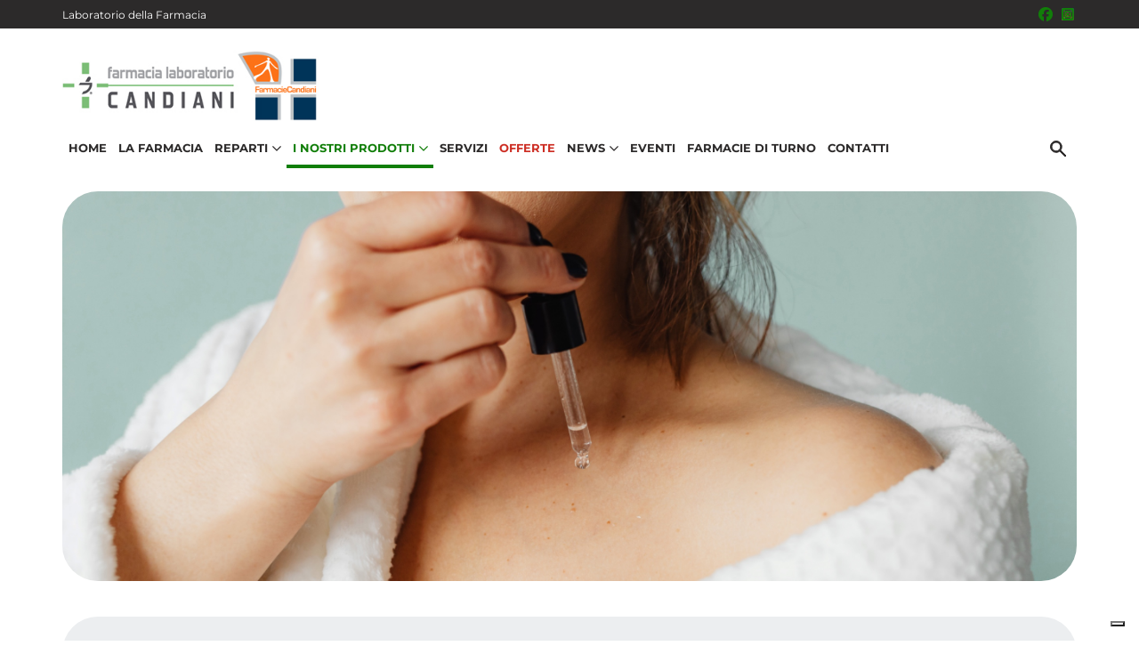

--- FILE ---
content_type: text/html; charset=UTF-8
request_url: https://www.fontanaimperiale.it/prodotti/dermocosmesi/capelli/integratori-2
body_size: 6013
content:
<!doctype html>
<html lang="it" class="h-100">
<head>
    <meta charset="utf-8">
    <meta name="viewport" content="width=device-width, initial-scale=1, shrink-to-fit=no">
    <title>Dermocosmesi &gt; Capelli &gt; Integratori | FARMACIA ALLA SALUTE S.N.C. [PICCARDI]</title>
    <meta name="description" content="">
    <meta name="keywords" content="">
                <link rel="stylesheet" href="/build/448.6b2ecd98.css" integrity="sha384-3z85Ky6CWFzOify+NyGa8zMPPyh92q/ZNVcpO45/qyGxitwgcDHlRs0hrktAvjUZ"><link rel="stylesheet" href="/build/theme-four.b07e9157.css" integrity="sha384-S1qY1FlUGiXZYjecJjppfZNndi6BgVNWYFrz/0wxPAnNHM1idui7Q9TaTfBrc0ii">
                        <script src="/build/runtime.9ca38a4d.js" defer integrity="sha384-vBr5nSjPud/rqeHtWQ9VtvhIn/N38WnKBafrpMXpuyFfXmF+H71z/sSiaCeOvRtZ"></script><script src="/build/27.321e93b7.js" defer integrity="sha384-DInZSqONiNllqEiV74fD0Ux1EIBgvEFMehTsVIH/ra4EH1w6i+HTSLHyAEYOgUqg"></script><script src="/build/133.96faeb7a.js" defer integrity="sha384-o6FP0BvdU7eMKLzfCRGjRBLasw/MDJfJcRIT0/S1RqkByWhmcsNI4cTuRWXZ/nOx"></script><script src="/build/78.544789fa.js" defer integrity="sha384-L4t7guxxp2DnUnA4HgdWm5wP2esJMCNeIw987xHK6vdUp46GYwpATjo5mBtNT0ON"></script><script src="/build/156.80a63329.js" defer integrity="sha384-fkv/ysFOpRQm4VKzkNiqWcEVeC1bbX1jwTwj1wSGdhXhzGI15BTCmKhV2Y9kkPwg"></script><script src="/build/theme-four.b0d71fa2.js" defer integrity="sha384-46/2YiEyCh1+aaVT2rQKhCmzncEpcIRh2VLlHYNCRsxH/qIjvnJymd/IvTxLtO2o"></script>
                                    </head>
<body id="scroll-top" class="d-flex flex-column h-100">
<a href="#main-content" class="skip-link visually-hidden visually-hidden-focusable">Salta al contenuto principale</a>
<header class="header fixed-top">

    <section class="header_top">
        <div class="container px-sm-0">
            <div class="row">
                <div class="col-6">
                    <a href="https://www.laboratoriodellafarmacia.it" target="_blank">Laboratorio della Farmacia</a>
                </div>
                <div class="col-6 d-flex align-items-center justify-content-end">
                    <a href="https://www.facebook.com/farmaciecandianitrieste/" target="_blank" class=" social-icon" title="Seguici su Facebook" aria-label="Seguici su Facebook"><i class="fa-brands fa-facebook" aria-hidden="true"></i></a> <a href="https://www.instagram.com/farmacia_alla_salute_trieste/" target="_blank" class=" social-icon" title="Seguici su Instagram" aria-label="Seguici su Instagram"><i class="fa-brands fa-instagram" aria-hidden="true"></i></a>
                </div>
            </div>
        </div>
    </section>

    <section class="header_logo">
        <div class="container px-sm-0">
            <div class="row">
                <div class="col-3 d-flex d-xl-none align-items-center">
                    <button class="btn btn-offcanvas" type="button" data-bs-toggle="offcanvas" data-bs-target="#offcanvas_menu" aria-controls="offcanvas_menu" aria-label="Apri menu">
                        <svg xmlns="http://www.w3.org/2000/svg" width="25" height="20" viewBox="0 0 25 20">
                            <g data-name="group" transform="translate(-17 -35)">
                                <rect data-name="rect1" width="25" height="4" rx="1" transform="translate(17 35)"/>
                                <rect data-name="rect2" width="25" height="4" rx="1" transform="translate(17 43)"/>
                                <rect data-name="rect3" width="25" height="4" rx="1" transform="translate(17 51)"/>
                            </g>
                        </svg>
                    </button>
                </div>
                <div class="col-6 text-center text-xl-start">
                    <a class="navbar-brand" href="/">
                        <img src="/uploads/9540e655-8cad-4d76-bc83-e2230ebfadce/logo/654c9919c162d_logocompletobianco.jpg"
                             class="img-fluid"
                             loading="lazy"
                             alt="Logo FARMACIA ALLA SALUTE S.N.C. [PICCARDI]">
                    </a>
                </div>
                <div class="col-3 d-flex d-xl-none align-items-center justify-content-end">
                    <button class="search" type="button" data-bs-toggle="offcanvas" data-bs-target="#offcanvas-search" aria-controls="offcanvas-search" aria-label="Inizia la ricerca">
                        <svg xmlns="http://www.w3.org/2000/svg" width="22" height="22" viewBox="0 0 22 22">
                            <path d="M17.352 18.45 10.8 11.893a5.494 5.494 0 0 1-1.745 1.01 6.17 6.17 0 0 1-2.119.361 6.207 6.207 0 0 1-4.562-1.87A6.149 6.149 0 0 1 .5 6.882 6.149 6.149 0 0 1 2.37 2.37 6.178 6.178 0 0 1 6.907.5a6.108 6.108 0 0 1 4.5 1.87 6.38 6.38 0 0 1 1.508 6.58 6.328 6.328 0 0 1-1.047 1.87l6.581 6.53ZM6.907 11.768a4.665 4.665 0 0 0 3.44-1.433 4.727 4.727 0 0 0 1.421-3.453 4.727 4.727 0 0 0-1.421-3.453 4.665 4.665 0 0 0-3.44-1.433A4.894 4.894 0 0 0 2 6.882a4.706 4.706 0 0 0 1.433 3.453 4.735 4.735 0 0 0 3.478 1.433Z"/>
                        </svg>
                    </button>
                </div>
            </div>
        </div>
    </section>

    <section class="header_nav">
        <nav class="navbar navbar-expand-xl">
    <div class="container px-sm-0">
        <div class="collapse navbar-collapse justify-content-between">
            <ul class="navbar-nav">
                <li class="nav-item " id="menu-desktop-Homepage">
                    <a class="nav-link" href="/">Home</a>
                </li>
                <li class="nav-item " id="menu-desktop-LaFarmacia">
                    <a class="nav-link" href="/la-farmacia">La Farmacia</a>
                </li>
                                <li class="nav-item dropdown " id="menu-desktop-Reparti">
                    <a class="nav-link dropdown-toggle" href="#" role="button" data-bs-toggle="dropdown" aria-expanded="false">
                        Reparti<svg xmlns="http://www.w3.org/2000/svg" width="10" height="6" class="arrow"><path d="M5.022 5.922 0 .9.9 0l4.122 4.143L9.144.021l.9.9Z"/></svg>
                    </a>
                    <ul class="dropdown-menu">
                                                    <li>
                                <a class="dropdown-item "
                                   href="/reparti/galenica">Galenica</a>
                            </li>
                                                    <li>
                                <a class="dropdown-item "
                                   href="/reparti/integrazione-per-sportivi">Integrazione per sportivi</a>
                            </li>
                                                    <li>
                                <a class="dropdown-item "
                                   href="/reparti/dermocosmesi">Dermocosmesi</a>
                            </li>
                                                    <li>
                                <a class="dropdown-item "
                                   href="/reparti/veterinaria">Veterinaria</a>
                            </li>
                                                    <li>
                                <a class="dropdown-item "
                                   href="/reparti/fitoterapia">Fitoterapia</a>
                            </li>
                                                    <li>
                                <a class="dropdown-item "
                                   href="/reparti/omeopatia">Omeopatia</a>
                            </li>
                                                    <li>
                                <a class="dropdown-item "
                                   href="/reparti/integrazione-alimentare">Integrazione alimentare</a>
                            </li>
                                            </ul>
                </li>
                                                <li class="nav-item dropdown active" id="menu-desktop-CatalogoProdotti">
                    <a class="nav-link nav-link_prodotti dropdown-toggle" href="#" role="button" data-bs-toggle="dropdown" aria-expanded="false">
                        I nostri prodotti<svg xmlns="http://www.w3.org/2000/svg" width="10" height="6" class="arrow"><path d="M5.022 5.922 0 .9.9 0l4.122 4.143L9.144.021l.9.9Z"/></svg>
                    </a>
                    <ul class="dropdown-menu">
                                                <li><a class="dropdown-item active"
                               href="/prodotti/dermocosmesi">Dermocosmesi</a></li>
                                                <li><a class="dropdown-item "
                               href="/prodotti/igiene-e-benessere">Igiene e Benessere</a></li>
                                                <li><a class="dropdown-item "
                               href="/prodotti/integratori">Integratori</a></li>
                                                <li><a class="dropdown-item "
                               href="/prodotti/alimentazione">Alimentazione</a></li>
                                                <li><a class="dropdown-item "
                               href="/prodotti/articoli-sanitari">Articoli Sanitari</a></li>
                                            </ul>
                </li>
                                                                                                <li class="nav-item " id="menu-desktop-Servizi">
                            <a class="nav-link" href="/servizi">Servizi</a>
                        </li>
                    
                                                <li class="nav-item " id="menu-desktop-Offerte">
                    <a class="nav-link nav-link_offerte" href="/offerte">Offerte</a>
                </li>
                                                <li class="nav-item dropdown " id="menu-desktop-News">
                    <a class="nav-link dropdown-toggle" href="/news" role="button" data-bs-toggle="dropdown" aria-expanded="false">
                        News<svg xmlns="http://www.w3.org/2000/svg" width="10" height="6" class="arrow"><path d="M5.022 5.922 0 .9.9 0l4.122 4.143L9.144.021l.9.9Z"/></svg>
                    </a>
                    <ul class="dropdown-menu">
                        <li>
                            <a class="dropdown-item " href="/news">Tutte le news</a>
                        </li>
                        <li>
                            <a class="dropdown-item" href="https://farmacialaboratorio.it/rivista">Rivista</a>
                        </li>
                    </ul>
                </li>
                                <li class="nav-item " id="menu-desktop-Eventi">
                    <a class="nav-link" href="/eventi">Eventi</a>
                </li>
                                <li class="nav-item " id="menu-desktop-FarmacieDiTurno">
                    <a class="nav-link" href="/farmacie-di-turno">Farmacie di turno</a>
                </li>
                <li class="nav-item " id="menu-desktop-Contatti">
                    <a class="nav-link" href="/contatti">Contatti</a>
                </li>

                                            </ul>

            <div class="search" data-controller="search" data-search-search-results-url-value="/api/cerca" data-search-min-length-value="2">
    <button class="btn search-btn" type="button" data-bs-toggle="collapse" data-bs-target="#search-form-desktop"
            aria-expanded="false" aria-controls="search-form-desktop" aria-label="Cerca">
        <svg xmlns="http://www.w3.org/2000/svg" width="18" height="18" viewBox="0 0 18 18">
            <path d="M17.352 18.45 10.8 11.893a5.494 5.494 0 0 1-1.745 1.01 6.17 6.17 0 0 1-2.119.361 6.207 6.207 0 0 1-4.562-1.87A6.149 6.149 0 0 1 .5 6.882 6.149 6.149 0 0 1 2.37 2.37 6.178 6.178 0 0 1 6.907.5a6.108 6.108 0 0 1 4.5 1.87 6.38 6.38 0 0 1 1.508 6.58 6.328 6.328 0 0 1-1.047 1.87l6.581 6.53ZM6.907 11.768a4.665 4.665 0 0 0 3.44-1.433 4.727 4.727 0 0 0 1.421-3.453 4.727 4.727 0 0 0-1.421-3.453 4.665 4.665 0 0 0-3.44-1.433A4.894 4.894 0 0 0 2 6.882a4.706 4.706 0 0 0 1.433 3.453 4.735 4.735 0 0 0 3.478 1.433Z"/>
        </svg>
    </button>
    <div class="collapse search-form" id="search-form-desktop">
        <form method="get" action="/cerca">
            <div class="input-group">
                <input name="search" type="text" class="form-control rounded-pill"
                       aria-label="Motore di ricerca" aria-describedby="search-button"
                       data-action="search#onSearchInput"
                       data-search-target="searchInput"
                >
                <button class="btn rounded-pill"
                        type="button" id="search-button-desktop"
                        data-action="search#onSearchInput"
                >Cerca</button>
            </div>
        </form>
        <div class="searchResults" data-search-target="searchResults"></div>
    </div>
</div>


        </div>
    </div>
</nav>

    </section>

</header>

<div class="offcanvas offcanvas-menu offcanvas-start" tabindex="-1" id="offcanvas_menu" aria-label="Menù principale">
    <div class="offcanvas-header">
        <a href="/">
            <img src="/uploads/9540e655-8cad-4d76-bc83-e2230ebfadce/logo/654c9919c162d_logocompletobianco.jpg"
                 class="img-fluid"
                 loading="lazy"
                 alt="Logo FARMACIA ALLA SALUTE S.N.C. [PICCARDI]">
        </a>
        <button type="button" class="btn-close" data-bs-dismiss="offcanvas" aria-label="Close"></button>
    </div>
    <div class="offcanvas-body">
        <nav class="navbar navbar-expand-xl">
    <div class="container px-sm-0">
        <div class="collapse navbar-collapse justify-content-between">
            <ul class="navbar-nav">
                <li class="nav-item " id="menu-mobile-Homepage">
                    <a class="nav-link" href="/">Home</a>
                </li>
                <li class="nav-item " id="menu-mobile-LaFarmacia">
                    <a class="nav-link" href="/la-farmacia">La Farmacia</a>
                </li>
                                <li class="nav-item dropdown " id="menu-mobile-Reparti">
                    <a class="nav-link dropdown-toggle" href="#" role="button" data-bs-toggle="dropdown" aria-expanded="false">
                        Reparti<svg xmlns="http://www.w3.org/2000/svg" width="10" height="6" class="arrow"><path d="M5.022 5.922 0 .9.9 0l4.122 4.143L9.144.021l.9.9Z"/></svg>
                    </a>
                    <ul class="dropdown-menu">
                                                    <li>
                                <a class="dropdown-item "
                                   href="/reparti/galenica">Galenica</a>
                            </li>
                                                    <li>
                                <a class="dropdown-item "
                                   href="/reparti/integrazione-per-sportivi">Integrazione per sportivi</a>
                            </li>
                                                    <li>
                                <a class="dropdown-item "
                                   href="/reparti/dermocosmesi">Dermocosmesi</a>
                            </li>
                                                    <li>
                                <a class="dropdown-item "
                                   href="/reparti/veterinaria">Veterinaria</a>
                            </li>
                                                    <li>
                                <a class="dropdown-item "
                                   href="/reparti/fitoterapia">Fitoterapia</a>
                            </li>
                                                    <li>
                                <a class="dropdown-item "
                                   href="/reparti/omeopatia">Omeopatia</a>
                            </li>
                                                    <li>
                                <a class="dropdown-item "
                                   href="/reparti/integrazione-alimentare">Integrazione alimentare</a>
                            </li>
                                            </ul>
                </li>
                                                <li class="nav-item dropdown active" id="menu-mobile-CatalogoProdotti">
                    <a class="nav-link nav-link_prodotti dropdown-toggle" href="#" role="button" data-bs-toggle="dropdown" aria-expanded="false">
                        I nostri prodotti<svg xmlns="http://www.w3.org/2000/svg" width="10" height="6" class="arrow"><path d="M5.022 5.922 0 .9.9 0l4.122 4.143L9.144.021l.9.9Z"/></svg>
                    </a>
                    <ul class="dropdown-menu">
                                                <li><a class="dropdown-item active"
                               href="/prodotti/dermocosmesi">Dermocosmesi</a></li>
                                                <li><a class="dropdown-item "
                               href="/prodotti/igiene-e-benessere">Igiene e Benessere</a></li>
                                                <li><a class="dropdown-item "
                               href="/prodotti/integratori">Integratori</a></li>
                                                <li><a class="dropdown-item "
                               href="/prodotti/alimentazione">Alimentazione</a></li>
                                                <li><a class="dropdown-item "
                               href="/prodotti/articoli-sanitari">Articoli Sanitari</a></li>
                                            </ul>
                </li>
                                                                                                <li class="nav-item " id="menu-mobile-Servizi">
                            <a class="nav-link" href="/servizi">Servizi</a>
                        </li>
                    
                                                <li class="nav-item " id="menu-mobile-Offerte">
                    <a class="nav-link nav-link_offerte" href="/offerte">Offerte</a>
                </li>
                                                <li class="nav-item dropdown " id="menu-mobile-News">
                    <a class="nav-link dropdown-toggle" href="/news" role="button" data-bs-toggle="dropdown" aria-expanded="false">
                        News<svg xmlns="http://www.w3.org/2000/svg" width="10" height="6" class="arrow"><path d="M5.022 5.922 0 .9.9 0l4.122 4.143L9.144.021l.9.9Z"/></svg>
                    </a>
                    <ul class="dropdown-menu">
                        <li>
                            <a class="dropdown-item " href="/news">Tutte le news</a>
                        </li>
                        <li>
                            <a class="dropdown-item" href="https://farmacialaboratorio.it/rivista">Rivista</a>
                        </li>
                    </ul>
                </li>
                                <li class="nav-item " id="menu-mobile-Eventi">
                    <a class="nav-link" href="/eventi">Eventi</a>
                </li>
                                <li class="nav-item " id="menu-mobile-FarmacieDiTurno">
                    <a class="nav-link" href="/farmacie-di-turno">Farmacie di turno</a>
                </li>
                <li class="nav-item " id="menu-mobile-Contatti">
                    <a class="nav-link" href="/contatti">Contatti</a>
                </li>

                                            </ul>

            <div class="search" data-controller="search" data-search-search-results-url-value="/api/cerca" data-search-min-length-value="2">
    <button class="btn search-btn" type="button" data-bs-toggle="collapse" data-bs-target="#search-form-mobile"
            aria-expanded="false" aria-controls="search-form-mobile" aria-label="Cerca">
        <svg xmlns="http://www.w3.org/2000/svg" width="18" height="18" viewBox="0 0 18 18">
            <path d="M17.352 18.45 10.8 11.893a5.494 5.494 0 0 1-1.745 1.01 6.17 6.17 0 0 1-2.119.361 6.207 6.207 0 0 1-4.562-1.87A6.149 6.149 0 0 1 .5 6.882 6.149 6.149 0 0 1 2.37 2.37 6.178 6.178 0 0 1 6.907.5a6.108 6.108 0 0 1 4.5 1.87 6.38 6.38 0 0 1 1.508 6.58 6.328 6.328 0 0 1-1.047 1.87l6.581 6.53ZM6.907 11.768a4.665 4.665 0 0 0 3.44-1.433 4.727 4.727 0 0 0 1.421-3.453 4.727 4.727 0 0 0-1.421-3.453 4.665 4.665 0 0 0-3.44-1.433A4.894 4.894 0 0 0 2 6.882a4.706 4.706 0 0 0 1.433 3.453 4.735 4.735 0 0 0 3.478 1.433Z"/>
        </svg>
    </button>
    <div class="collapse search-form" id="search-form-mobile">
        <form method="get" action="/cerca">
            <div class="input-group">
                <input name="search" type="text" class="form-control rounded-pill"
                       aria-label="Motore di ricerca" aria-describedby="search-button"
                       data-action="search#onSearchInput"
                       data-search-target="searchInput"
                >
                <button class="btn rounded-pill"
                        type="button" id="search-button-mobile"
                        data-action="search#onSearchInput"
                >Cerca</button>
            </div>
        </form>
        <div class="searchResults" data-search-target="searchResults"></div>
    </div>
</div>


        </div>
    </div>
</nav>

    </div>
</div>

<div class="offcanvas offcanvas-search offcanvas-end" tabindex="-1" id="offcanvas-search">
    <div class="offcanvas-header">
        <a href="/">
            <img src="/uploads/9540e655-8cad-4d76-bc83-e2230ebfadce/logo/654c9919c162d_logocompletobianco.jpg"
                 class="img-fluid"
                 loading="lazy"
                 alt="Logo FARMACIA ALLA SALUTE S.N.C. [PICCARDI]">
        </a>
        <button type="button" class="btn-close" data-bs-dismiss="offcanvas" aria-label="Chiudi"></button>
    </div>
    <div class="offcanvas-body" data-controller="search" data-search-search-results-url-value="/api/cerca" data-search-min-length-value="2">

                <div class="search">
            <div class="search-form">
                <form>
                    <div class="input-group">
                        <input name="search" type="text" class="form-control rounded-pill"
                               aria-label="Motore di ricerca" aria-describedby="search-button-offcanvas"
                            data-action="search#onSearchInput"
                            data-search-target="searchInput"
                        >
                        <button class="btn rounded-pill"
                                type="button" id="search-button-offcanvas" aria-label="Cerca"
                            data-action="search#onSearchInput"
                        >Cerca</button>
                    </div>
                </form>
            </div>
        </div>

                <section class="search_results">
            <div class="container">
                <div class="row">
                    <div class="col-12 searchResults" data-search-target="searchResults"></div>
                </div>
            </div>
        </section>

    </div>
</div>
<main id="main-content">
    
        <section class="section_banner">
        <div class="container blocks-container px-3 px-sm-0">
            <div class="row">
                <div class="col-12">
                    <div class="blocks-container_banner">
                        <figure>
                            <picture>
                                <img src="https://farmacialaboratorio.it/uploads/satellite/categorie-prodotti/8b771232-b890-49ef-aa51-6441cb95cd27/banner-dermocosmesi-2600w-64550ac8d5a4e279567652.jpg"
                                     class="img-fluid"
                                     loading="lazy"
                                     alt="Dermocosmesi">
                            </picture>
                            <figcaption class="hide"></figcaption>
                        </figure>
                    </div>
                </div>
            </div>
        </div>
    </section>

        <section class="section_breadcrumb">
        <div class="container blocks-container px-3 px-sm-0">
            <div class="row">
                <div class="col-12">
                    <ul>
                        <li>
                            Capelli<svg xmlns="http://www.w3.org/2000/svg" width="10" height="6" viewBox="0 0 10 6"><path d="M5.022 5.922 0 .9.9 0l4.122 4.143L9.144.021l.9.9Z"/></svg>
                        </li>
                        <li>
                            <h1>Integratori</h1>
                        </li>
                    </ul>
                </div>
            </div>
        </div>
    </section>

        <section class="section_prodotti-list"
        data-controller="load-more" data-load-more-url-value="/prodotti/dermocosmesi/capelli/integratori-2/carica-altri?ordina=nome">
        <div class="container">

            <div class="row justify-content-end">
                <div class="col-12 col-md-6 col-xl-3 ordina-container">
                    <div class="ordina">
    <button class="btn" type="button" data-bs-toggle="collapse" data-bs-target="#ordina-options" aria-expanded="false" aria-controls="ordina-options">
        <svg xmlns="http://www.w3.org/2000/svg" width="20" height="15">
            <path d="m4.764 14.291 4.764-6.352H6.352V0H3.176v7.939H0Zm12.7-9.527h-6.349V3.176h6.352ZM19.055 0h-7.94v1.588h7.939Zm-3.176 6.352h-4.764V7.94h4.764Zm-1.588 3.176h-3.176v1.588h3.176ZM12.7 12.7h-1.585v1.588H12.7Z" fill="#fff"/>
        </svg>Ordina per
    </button>
    <div class="collapse ordina-options" id="ordina-options">
        <ul>
                        <li><a href="/prodotti/dermocosmesi/capelli/integratori-2?ordina=piu-recente">Più recente</a></li>
            <li><a href="/prodotti/dermocosmesi/capelli/integratori-2?ordina=nome">Nome (A-Z)</a></li>
            <li><a href="/prodotti/dermocosmesi/capelli/integratori-2?ordina=prezzo-crescente">Prezzo crescente</a></li>
            <li><a href="/prodotti/dermocosmesi/capelli/integratori-2?ordina=prezzo-decrescente">Prezzo decrescente</a></li>
        </ul>
    </div>
</div>

                </div>
            </div>

            <div class="row row-cols-2 row-cols-lg-4" data-load-more-target="list">
                                                <div class="col">
    <a href="/prodotti/dermocosmesi/capelli/integratori-2/capelli-unghie-donna-1">
        <div class="prodotti-list_image">
            <figure>
                    <picture>
                        <img src="https://farmacialaboratorio.it/uploads/satellite/prodotti/9ddd2f23-ea60-42d5-9804-76bb456b3f8e/35dip114-tricolab-donna-67d2c7f665465941442407-67d2c7f6a51c7568571126.png" class="img-fluid" loading="lazy" alt="Capelli Unghie Donna">
                    </picture>
                <figcaption class="hide">Capelli Unghie Donna</figcaption>
            </figure>
        </div>
        <div class="prodotti-list_text">
            <h2>Capelli Unghie Donna</h2>
                    </div>
    </a>
</div>

                                <div class="col">
    <a href="/prodotti/dermocosmesi/capelli/integratori-2/capelli-uomo-1">
        <div class="prodotti-list_image">
            <figure>
                    <picture>
                        <img src="https://farmacialaboratorio.it/uploads/satellite/prodotti/97fc2f54-eef1-4703-ac50-227bf1270725/tricolab-uomo-67ae0534ed0f0415472123-67ae05354fa01808188774.png" class="img-fluid" loading="lazy" alt="Capelli uomo">
                    </picture>
                <figcaption class="hide">Capelli uomo</figcaption>
            </figure>
        </div>
        <div class="prodotti-list_text">
            <h2>Capelli uomo</h2>
                    </div>
    </a>
</div>

                                <div class="col">
    <a href="/prodotti/dermocosmesi/capelli/integratori-2/migliocap">
        <div class="prodotti-list_image">
            <figure>
                    <picture>
                        <img src="https://farmacialaboratorio.it/uploads/satellite/prodotti/cbe16707-a139-4c11-b523-98a2c0ccee59/migliocap-sito-67aa121310e8f542722685-67aa126825185150565308.png" class="img-fluid" loading="lazy" alt="MIGLIOCAP">
                    </picture>
                <figcaption class="hide">MIGLIOCAP</figcaption>
            </figure>
        </div>
        <div class="prodotti-list_text">
            <h2>MIGLIOCAP</h2>
                    </div>
    </a>
</div>

                            </div>
                    </div>
    </section>
</main>
<footer class="mt-auto d-print-none">
    <footer class="footer">
            <section class="footer_info">
        <div class="container">
                            <div class="row row-cols-1 row-cols-lg-2 row-cols-xl-3 footer_info_single">

    <div class="col">
        <div class="h4">FARMACIA ALLA SALUTE S.N.C. [PICCARDI]</div>
        <div class="d-flex d-xl-none">
            <img src="/build/themes/four/images/ico-marker.b476c16e.png" loading="lazy" alt="Dove siamo"/>
            <div>
                <p class="mb-2">
                    Via Piccardi 16<br/>
                    34100 Trieste (TS)
                </p>
                <p>
                    <a href="/contatti#anchor-gmap" class="anchor-gmap">Vedi la mappa</a>
                </p>
            </div>
        </div>
        <div class="d-flex">
            <img src="/build/themes/four/images/ico-clock.3d3e2fef.png" loading="lazy" alt="Orari apertura"/>
            <div class="w-100">
                                    <table class="table" role="presentation">
    <tbody>
                <tr>
            <th>
                <div>
                    <span>Lunedì</span>
                </div>
            </th>
            <td>
                                <div>
                                            <span class="splitter">08:30 - 13:00</span>
                                            <span class="">16:00 - 19:30</span>
                                    </div>
                            </td>
        </tr>
                <tr>
            <th>
                <div>
                    <span>Martedì</span>
                </div>
            </th>
            <td>
                                <div>
                                            <span class="splitter">08:30 - 13:00</span>
                                            <span class="">16:00 - 19:30</span>
                                    </div>
                            </td>
        </tr>
                <tr>
            <th>
                <div>
                    <span>Mercoledì</span>
                </div>
            </th>
            <td>
                                <div>
                                            <span class="splitter">08:30 - 13:00</span>
                                            <span class="">16:00 - 19:30</span>
                                    </div>
                            </td>
        </tr>
                <tr>
            <th>
                <div>
                    <span>Giovedì</span>
                </div>
            </th>
            <td>
                                <div>
                                            <span class="splitter">08:30 - 13:00</span>
                                            <span class="">16:00 - 19:30</span>
                                    </div>
                            </td>
        </tr>
                <tr>
            <th>
                <div>
                    <span>Venerdì</span>
                </div>
            </th>
            <td>
                                <div>
                                            <span class="splitter">08:30 - 13:00</span>
                                            <span class="">16:00 - 19:30</span>
                                    </div>
                            </td>
        </tr>
                <tr>
            <th>
                <div>
                    <span>Sabato</span>
                </div>
            </th>
            <td>
                                <div>
                                            <span class="splitter">08:30 - 13:00</span>
                                            <span class="">16:00 - 19:30</span>
                                    </div>
                            </td>
        </tr>
                <tr>
            <th>
                <div>
                    <span>Domenica</span>
                </div>
            </th>
            <td>
                                <div>
                    <span>Chiuso</span>
                </div>
                            </td>
        </tr>
            </tbody>
</table>

                            </div>
        </div>
                    <div class="d-flex align-items-center">
                <img src="/build/themes/four/images/ico-phone.5fbe5370.png" loading="lazy" alt="Telefono"/>
                <p>
                    <a href="tel:+39040633050">040 633050</a>
                </p>
            </div>
                                <div class="d-flex align-items-center">
            <img src="/build/themes/four/images/ico-mail.1cb81e79.png" loading="lazy" alt="Indirizzo email"/>
            <p>
                <a href="mailto:info@fontanaimperiale.it">info@fontanaimperiale.it</a>
            </p>
        </div>
            </div>

    <div class="col d-none d-xl-block">
        <div class="h4">Dove siamo</div>
        <div class="d-flex">
            <img src="/build/themes/four/images/ico-marker.b476c16e.png" loading="lazy" alt="Dove siamo"/>
            <p>
                Via Piccardi 16 - 34100 Trieste (TS)
            </p>
        </div>
        <div>
            <p>
                <a href="/contatti#anchor-gmap">Vedi la mappa</a>
            </p>
        </div>
    </div>

    <div class="col">
        <div class="h4">Menu</div>
        <ul>
                            <li><a href="/servizi">Servizi</a></li>
                                        <li><a href="/offerte">Offerte</a></li>
                                                    <li><a href="/prodotti">I nostri prodotti</a></li>
                        <li><a href="/rimedi">Trova il rimedio per</a></li>
            <li><a href="/contatti">Orari e contatti</a></li>
        </ul>
    </div>

</div>

                    </div>
        <button href="#scroll-top" id="btn-scroll-top" class="btn-scroll-top" aria-label="Scrolla in alto">
    <svg xmlns="http://www.w3.org/2000/svg" width="10" height="6" class="arrow">
        <path d="M5.022 5.922 0 .9.9 0l4.122 4.143L9.144.021l.9.9Z"/>
    </svg>
</button>

    </section>

    <section class="footer_copy">
        <div class="container">
            <div class="row">
                <div class="col-12 col-lg-8 text-center text-xl-start">
                    <p>
                        <i class="far fa-copyright" aria-hidden="true"></i>
                        Copyright 2026 FARMACIA ALLA SALUTE S.N.C. [PICCARDI] -
                        P.I. 00897860326
                    </p>
                </div>

                <div class="col-12 col-lg-4 text-center text-xl-end privacy">
                    <p>
                        <a href="/accessibilita">Accessibilità</a>
                        - <a href="/sitemap">Mappa del sito</a>
                                                    - <a href="https://www.iubenda.com/privacy-policy/65916041" class="iubenda-nostyle no-brand iubenda-noiframe iubenda-embed">Privacy Policy</a> - <a href="https://www.iubenda.com/privacy-policy/65916041/cookie-policy" class="iubenda-nostyle no-brand iubenda-noiframe iubenda-embed">Cookie Policy</a>
                                            </p>
                                            <script type="text/javascript">(function (w,d) {var loader = function () {var s = d.createElement("script"), tag = d.getElementsByTagName("script")[0]; s.src="https://cdn.iubenda.com/iubenda.js"; tag.parentNode.insertBefore(s,tag);}; if(w.addEventListener){w.addEventListener("load", loader, false);}else if(w.attachEvent){w.attachEvent("onload", loader);}else{w.onload = loader;}})(window, document);</script>
                        <script type="text/javascript">
    var _iub = _iub || [];
    _iub.csConfiguration = {
        "invalidateConsentWithoutLog": true,
        "consentOnContinuedBrowsing": false,
        "lang": "it",
        "floatingPreferencesButtonDisplay": "bottom-right",
        "perPurposeConsent": true,
        "askConsentAtCookiePolicyUpdate": true,
        "siteId": 3540557,
        "cookiePolicyId": 65916041,
        "banner": {
            "closeButtonRejects": true,
            "acceptButtonDisplay": true,
            "customizeButtonDisplay": true,
            "explicitWithdrawal": true,
            "position": "float-bottom-center",
            "acceptButtonColor": "#148A02",
            "acceptButtonCaptionColor": "white",
            "customizeButtonColor": "#dadada",
            "customizeButtonCaptionColor": "#4d4d4d",
            "rejectButtonColor": "#dadada",
            "rejectButtonCaptionColor": "#4d4d4d",
            "textColor": "#222222",
            "backgroundColor": "#ffffff",
            "rejectButtonDisplay": true,
            "listPurposes": true
        }
    }
</script>
<script type="text/javascript" src="https://cdn.iubenda.com/cs/iubenda_cs.js" charset="UTF-8" async></script>
                                    </div>

            </div>
        </div>

    </section>
</footer>
</footer>
</body>
</html>


--- FILE ---
content_type: application/javascript; charset=utf-8
request_url: https://cs.iubenda.com/cookie-solution/confs/js/65916041.js
body_size: -243
content:
_iub.csRC = { consApiKey: 'yMwebj1yiPEq5QNwF28Ovy0rq4VlHRcx', showBranding: false, publicId: '9c3c05b1-e66b-43a7-b863-4d7919477862', floatingGroup: false };
_iub.csEnabled = true;
_iub.csPurposes = [3,1];
_iub.cpUpd = 1725378524;
_iub.csT = 0.15;
_iub.googleConsentModeV2 = true;
_iub.totalNumberOfProviders = 4;
